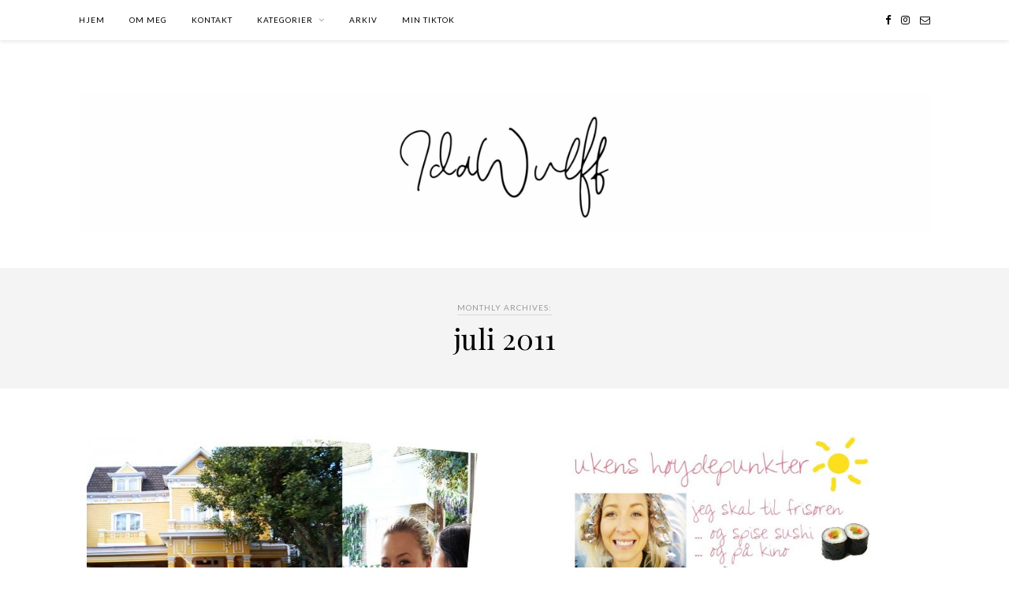

--- FILE ---
content_type: text/html; charset=UTF-8
request_url: https://idawulff.no/2011/07/
body_size: 10364
content:
<!DOCTYPE html>
<html lang="nb-NO">
<head>

	<meta charset="UTF-8">
	<meta http-equiv="X-UA-Compatible" content="IE=edge">
	<meta name="viewport" content="width=device-width, initial-scale=1">

	<link rel="profile" href="http://gmpg.org/xfn/11" />
	
	<link rel="alternate" type="application/rss+xml" title="Ida Wulff RSS Feed" href="https://idawulff.no/feed/" />
	<link rel="alternate" type="application/atom+xml" title="Ida Wulff Atom Feed" href="https://idawulff.no/feed/atom/" />
	<link rel="pingback" href="https://idawulff.no/xmlrpc.php" />
	
	<title>juli 2011 &#8211; Ida Wulff</title>
<meta name='robots' content='max-image-preview:large' />
<link rel='dns-prefetch' href='//fonts.googleapis.com' />
<link rel="alternate" type="application/rss+xml" title="Ida Wulff &raquo; strøm" href="https://idawulff.no/feed/" />
<link rel="alternate" type="application/rss+xml" title="Ida Wulff &raquo; kommentarstrøm" href="https://idawulff.no/comments/feed/" />
<style id='wp-img-auto-sizes-contain-inline-css' type='text/css'>
img:is([sizes=auto i],[sizes^="auto," i]){contain-intrinsic-size:3000px 1500px}
/*# sourceURL=wp-img-auto-sizes-contain-inline-css */
</style>
<link rel='stylesheet' id='sbi_styles-css' href='https://idawulff.no/wp-content/plugins/instagram-feed/css/sbi-styles.min.css?ver=6.1' type='text/css' media='all' />
<style id='wp-emoji-styles-inline-css' type='text/css'>

	img.wp-smiley, img.emoji {
		display: inline !important;
		border: none !important;
		box-shadow: none !important;
		height: 1em !important;
		width: 1em !important;
		margin: 0 0.07em !important;
		vertical-align: -0.1em !important;
		background: none !important;
		padding: 0 !important;
	}
/*# sourceURL=wp-emoji-styles-inline-css */
</style>
<style id='wp-block-library-inline-css' type='text/css'>
:root{--wp-block-synced-color:#7a00df;--wp-block-synced-color--rgb:122,0,223;--wp-bound-block-color:var(--wp-block-synced-color);--wp-editor-canvas-background:#ddd;--wp-admin-theme-color:#007cba;--wp-admin-theme-color--rgb:0,124,186;--wp-admin-theme-color-darker-10:#006ba1;--wp-admin-theme-color-darker-10--rgb:0,107,160.5;--wp-admin-theme-color-darker-20:#005a87;--wp-admin-theme-color-darker-20--rgb:0,90,135;--wp-admin-border-width-focus:2px}@media (min-resolution:192dpi){:root{--wp-admin-border-width-focus:1.5px}}.wp-element-button{cursor:pointer}:root .has-very-light-gray-background-color{background-color:#eee}:root .has-very-dark-gray-background-color{background-color:#313131}:root .has-very-light-gray-color{color:#eee}:root .has-very-dark-gray-color{color:#313131}:root .has-vivid-green-cyan-to-vivid-cyan-blue-gradient-background{background:linear-gradient(135deg,#00d084,#0693e3)}:root .has-purple-crush-gradient-background{background:linear-gradient(135deg,#34e2e4,#4721fb 50%,#ab1dfe)}:root .has-hazy-dawn-gradient-background{background:linear-gradient(135deg,#faaca8,#dad0ec)}:root .has-subdued-olive-gradient-background{background:linear-gradient(135deg,#fafae1,#67a671)}:root .has-atomic-cream-gradient-background{background:linear-gradient(135deg,#fdd79a,#004a59)}:root .has-nightshade-gradient-background{background:linear-gradient(135deg,#330968,#31cdcf)}:root .has-midnight-gradient-background{background:linear-gradient(135deg,#020381,#2874fc)}:root{--wp--preset--font-size--normal:16px;--wp--preset--font-size--huge:42px}.has-regular-font-size{font-size:1em}.has-larger-font-size{font-size:2.625em}.has-normal-font-size{font-size:var(--wp--preset--font-size--normal)}.has-huge-font-size{font-size:var(--wp--preset--font-size--huge)}.has-text-align-center{text-align:center}.has-text-align-left{text-align:left}.has-text-align-right{text-align:right}.has-fit-text{white-space:nowrap!important}#end-resizable-editor-section{display:none}.aligncenter{clear:both}.items-justified-left{justify-content:flex-start}.items-justified-center{justify-content:center}.items-justified-right{justify-content:flex-end}.items-justified-space-between{justify-content:space-between}.screen-reader-text{border:0;clip-path:inset(50%);height:1px;margin:-1px;overflow:hidden;padding:0;position:absolute;width:1px;word-wrap:normal!important}.screen-reader-text:focus{background-color:#ddd;clip-path:none;color:#444;display:block;font-size:1em;height:auto;left:5px;line-height:normal;padding:15px 23px 14px;text-decoration:none;top:5px;width:auto;z-index:100000}html :where(.has-border-color){border-style:solid}html :where([style*=border-top-color]){border-top-style:solid}html :where([style*=border-right-color]){border-right-style:solid}html :where([style*=border-bottom-color]){border-bottom-style:solid}html :where([style*=border-left-color]){border-left-style:solid}html :where([style*=border-width]){border-style:solid}html :where([style*=border-top-width]){border-top-style:solid}html :where([style*=border-right-width]){border-right-style:solid}html :where([style*=border-bottom-width]){border-bottom-style:solid}html :where([style*=border-left-width]){border-left-style:solid}html :where(img[class*=wp-image-]){height:auto;max-width:100%}:where(figure){margin:0 0 1em}html :where(.is-position-sticky){--wp-admin--admin-bar--position-offset:var(--wp-admin--admin-bar--height,0px)}@media screen and (max-width:600px){html :where(.is-position-sticky){--wp-admin--admin-bar--position-offset:0px}}

/*# sourceURL=wp-block-library-inline-css */
</style><style id='wp-block-group-inline-css' type='text/css'>
.wp-block-group{box-sizing:border-box}:where(.wp-block-group.wp-block-group-is-layout-constrained){position:relative}
/*# sourceURL=https://idawulff.no/wp-includes/blocks/group/style.min.css */
</style>
<style id='global-styles-inline-css' type='text/css'>
:root{--wp--preset--aspect-ratio--square: 1;--wp--preset--aspect-ratio--4-3: 4/3;--wp--preset--aspect-ratio--3-4: 3/4;--wp--preset--aspect-ratio--3-2: 3/2;--wp--preset--aspect-ratio--2-3: 2/3;--wp--preset--aspect-ratio--16-9: 16/9;--wp--preset--aspect-ratio--9-16: 9/16;--wp--preset--color--black: #000000;--wp--preset--color--cyan-bluish-gray: #abb8c3;--wp--preset--color--white: #ffffff;--wp--preset--color--pale-pink: #f78da7;--wp--preset--color--vivid-red: #cf2e2e;--wp--preset--color--luminous-vivid-orange: #ff6900;--wp--preset--color--luminous-vivid-amber: #fcb900;--wp--preset--color--light-green-cyan: #7bdcb5;--wp--preset--color--vivid-green-cyan: #00d084;--wp--preset--color--pale-cyan-blue: #8ed1fc;--wp--preset--color--vivid-cyan-blue: #0693e3;--wp--preset--color--vivid-purple: #9b51e0;--wp--preset--gradient--vivid-cyan-blue-to-vivid-purple: linear-gradient(135deg,rgb(6,147,227) 0%,rgb(155,81,224) 100%);--wp--preset--gradient--light-green-cyan-to-vivid-green-cyan: linear-gradient(135deg,rgb(122,220,180) 0%,rgb(0,208,130) 100%);--wp--preset--gradient--luminous-vivid-amber-to-luminous-vivid-orange: linear-gradient(135deg,rgb(252,185,0) 0%,rgb(255,105,0) 100%);--wp--preset--gradient--luminous-vivid-orange-to-vivid-red: linear-gradient(135deg,rgb(255,105,0) 0%,rgb(207,46,46) 100%);--wp--preset--gradient--very-light-gray-to-cyan-bluish-gray: linear-gradient(135deg,rgb(238,238,238) 0%,rgb(169,184,195) 100%);--wp--preset--gradient--cool-to-warm-spectrum: linear-gradient(135deg,rgb(74,234,220) 0%,rgb(151,120,209) 20%,rgb(207,42,186) 40%,rgb(238,44,130) 60%,rgb(251,105,98) 80%,rgb(254,248,76) 100%);--wp--preset--gradient--blush-light-purple: linear-gradient(135deg,rgb(255,206,236) 0%,rgb(152,150,240) 100%);--wp--preset--gradient--blush-bordeaux: linear-gradient(135deg,rgb(254,205,165) 0%,rgb(254,45,45) 50%,rgb(107,0,62) 100%);--wp--preset--gradient--luminous-dusk: linear-gradient(135deg,rgb(255,203,112) 0%,rgb(199,81,192) 50%,rgb(65,88,208) 100%);--wp--preset--gradient--pale-ocean: linear-gradient(135deg,rgb(255,245,203) 0%,rgb(182,227,212) 50%,rgb(51,167,181) 100%);--wp--preset--gradient--electric-grass: linear-gradient(135deg,rgb(202,248,128) 0%,rgb(113,206,126) 100%);--wp--preset--gradient--midnight: linear-gradient(135deg,rgb(2,3,129) 0%,rgb(40,116,252) 100%);--wp--preset--font-size--small: 13px;--wp--preset--font-size--medium: 20px;--wp--preset--font-size--large: 36px;--wp--preset--font-size--x-large: 42px;--wp--preset--spacing--20: 0.44rem;--wp--preset--spacing--30: 0.67rem;--wp--preset--spacing--40: 1rem;--wp--preset--spacing--50: 1.5rem;--wp--preset--spacing--60: 2.25rem;--wp--preset--spacing--70: 3.38rem;--wp--preset--spacing--80: 5.06rem;--wp--preset--shadow--natural: 6px 6px 9px rgba(0, 0, 0, 0.2);--wp--preset--shadow--deep: 12px 12px 50px rgba(0, 0, 0, 0.4);--wp--preset--shadow--sharp: 6px 6px 0px rgba(0, 0, 0, 0.2);--wp--preset--shadow--outlined: 6px 6px 0px -3px rgb(255, 255, 255), 6px 6px rgb(0, 0, 0);--wp--preset--shadow--crisp: 6px 6px 0px rgb(0, 0, 0);}:where(.is-layout-flex){gap: 0.5em;}:where(.is-layout-grid){gap: 0.5em;}body .is-layout-flex{display: flex;}.is-layout-flex{flex-wrap: wrap;align-items: center;}.is-layout-flex > :is(*, div){margin: 0;}body .is-layout-grid{display: grid;}.is-layout-grid > :is(*, div){margin: 0;}:where(.wp-block-columns.is-layout-flex){gap: 2em;}:where(.wp-block-columns.is-layout-grid){gap: 2em;}:where(.wp-block-post-template.is-layout-flex){gap: 1.25em;}:where(.wp-block-post-template.is-layout-grid){gap: 1.25em;}.has-black-color{color: var(--wp--preset--color--black) !important;}.has-cyan-bluish-gray-color{color: var(--wp--preset--color--cyan-bluish-gray) !important;}.has-white-color{color: var(--wp--preset--color--white) !important;}.has-pale-pink-color{color: var(--wp--preset--color--pale-pink) !important;}.has-vivid-red-color{color: var(--wp--preset--color--vivid-red) !important;}.has-luminous-vivid-orange-color{color: var(--wp--preset--color--luminous-vivid-orange) !important;}.has-luminous-vivid-amber-color{color: var(--wp--preset--color--luminous-vivid-amber) !important;}.has-light-green-cyan-color{color: var(--wp--preset--color--light-green-cyan) !important;}.has-vivid-green-cyan-color{color: var(--wp--preset--color--vivid-green-cyan) !important;}.has-pale-cyan-blue-color{color: var(--wp--preset--color--pale-cyan-blue) !important;}.has-vivid-cyan-blue-color{color: var(--wp--preset--color--vivid-cyan-blue) !important;}.has-vivid-purple-color{color: var(--wp--preset--color--vivid-purple) !important;}.has-black-background-color{background-color: var(--wp--preset--color--black) !important;}.has-cyan-bluish-gray-background-color{background-color: var(--wp--preset--color--cyan-bluish-gray) !important;}.has-white-background-color{background-color: var(--wp--preset--color--white) !important;}.has-pale-pink-background-color{background-color: var(--wp--preset--color--pale-pink) !important;}.has-vivid-red-background-color{background-color: var(--wp--preset--color--vivid-red) !important;}.has-luminous-vivid-orange-background-color{background-color: var(--wp--preset--color--luminous-vivid-orange) !important;}.has-luminous-vivid-amber-background-color{background-color: var(--wp--preset--color--luminous-vivid-amber) !important;}.has-light-green-cyan-background-color{background-color: var(--wp--preset--color--light-green-cyan) !important;}.has-vivid-green-cyan-background-color{background-color: var(--wp--preset--color--vivid-green-cyan) !important;}.has-pale-cyan-blue-background-color{background-color: var(--wp--preset--color--pale-cyan-blue) !important;}.has-vivid-cyan-blue-background-color{background-color: var(--wp--preset--color--vivid-cyan-blue) !important;}.has-vivid-purple-background-color{background-color: var(--wp--preset--color--vivid-purple) !important;}.has-black-border-color{border-color: var(--wp--preset--color--black) !important;}.has-cyan-bluish-gray-border-color{border-color: var(--wp--preset--color--cyan-bluish-gray) !important;}.has-white-border-color{border-color: var(--wp--preset--color--white) !important;}.has-pale-pink-border-color{border-color: var(--wp--preset--color--pale-pink) !important;}.has-vivid-red-border-color{border-color: var(--wp--preset--color--vivid-red) !important;}.has-luminous-vivid-orange-border-color{border-color: var(--wp--preset--color--luminous-vivid-orange) !important;}.has-luminous-vivid-amber-border-color{border-color: var(--wp--preset--color--luminous-vivid-amber) !important;}.has-light-green-cyan-border-color{border-color: var(--wp--preset--color--light-green-cyan) !important;}.has-vivid-green-cyan-border-color{border-color: var(--wp--preset--color--vivid-green-cyan) !important;}.has-pale-cyan-blue-border-color{border-color: var(--wp--preset--color--pale-cyan-blue) !important;}.has-vivid-cyan-blue-border-color{border-color: var(--wp--preset--color--vivid-cyan-blue) !important;}.has-vivid-purple-border-color{border-color: var(--wp--preset--color--vivid-purple) !important;}.has-vivid-cyan-blue-to-vivid-purple-gradient-background{background: var(--wp--preset--gradient--vivid-cyan-blue-to-vivid-purple) !important;}.has-light-green-cyan-to-vivid-green-cyan-gradient-background{background: var(--wp--preset--gradient--light-green-cyan-to-vivid-green-cyan) !important;}.has-luminous-vivid-amber-to-luminous-vivid-orange-gradient-background{background: var(--wp--preset--gradient--luminous-vivid-amber-to-luminous-vivid-orange) !important;}.has-luminous-vivid-orange-to-vivid-red-gradient-background{background: var(--wp--preset--gradient--luminous-vivid-orange-to-vivid-red) !important;}.has-very-light-gray-to-cyan-bluish-gray-gradient-background{background: var(--wp--preset--gradient--very-light-gray-to-cyan-bluish-gray) !important;}.has-cool-to-warm-spectrum-gradient-background{background: var(--wp--preset--gradient--cool-to-warm-spectrum) !important;}.has-blush-light-purple-gradient-background{background: var(--wp--preset--gradient--blush-light-purple) !important;}.has-blush-bordeaux-gradient-background{background: var(--wp--preset--gradient--blush-bordeaux) !important;}.has-luminous-dusk-gradient-background{background: var(--wp--preset--gradient--luminous-dusk) !important;}.has-pale-ocean-gradient-background{background: var(--wp--preset--gradient--pale-ocean) !important;}.has-electric-grass-gradient-background{background: var(--wp--preset--gradient--electric-grass) !important;}.has-midnight-gradient-background{background: var(--wp--preset--gradient--midnight) !important;}.has-small-font-size{font-size: var(--wp--preset--font-size--small) !important;}.has-medium-font-size{font-size: var(--wp--preset--font-size--medium) !important;}.has-large-font-size{font-size: var(--wp--preset--font-size--large) !important;}.has-x-large-font-size{font-size: var(--wp--preset--font-size--x-large) !important;}
/*# sourceURL=global-styles-inline-css */
</style>

<style id='classic-theme-styles-inline-css' type='text/css'>
/*! This file is auto-generated */
.wp-block-button__link{color:#fff;background-color:#32373c;border-radius:9999px;box-shadow:none;text-decoration:none;padding:calc(.667em + 2px) calc(1.333em + 2px);font-size:1.125em}.wp-block-file__button{background:#32373c;color:#fff;text-decoration:none}
/*# sourceURL=/wp-includes/css/classic-themes.min.css */
</style>
<link rel='stylesheet' id='mpp_gutenberg-css' href='https://idawulff.no/wp-content/plugins/metronet-profile-picture/dist/blocks.style.build.css?ver=2.6.0' type='text/css' media='all' />
<link rel='stylesheet' id='solopine_style-css' href='https://idawulff.no/wp-content/themes/rosemary/style.css?ver=1.6.2' type='text/css' media='all' />
<link rel='stylesheet' id='fontawesome-css' href='https://idawulff.no/wp-content/themes/rosemary/css/font-awesome.min.css?ver=6.9' type='text/css' media='all' />
<link rel='stylesheet' id='solopine_responsive-css' href='https://idawulff.no/wp-content/themes/rosemary/css/responsive.css?ver=1.6.2' type='text/css' media='all' />
<link rel='stylesheet' id='solopine_fonts-css' href='https://fonts.googleapis.com/css?family=Lato%3A400%2C700%2C400italic%2C700italic%26subset%3Dlatin%2Clatin-ext%7CPlayfair+Display%3A400%2C700%2C400italic%2C700italic%26subset%3Dlatin%2Clatin-ext&#038;ver=1.6' type='text/css' media='all' />
<link rel='stylesheet' id='__EPYT__style-css' href='https://idawulff.no/wp-content/plugins/youtube-embed-plus/styles/ytprefs.min.css?ver=14.1.4.1' type='text/css' media='all' />
<style id='__EPYT__style-inline-css' type='text/css'>

                .epyt-gallery-thumb {
                        width: 33.333%;
                }
                
/*# sourceURL=__EPYT__style-inline-css */
</style>
<script type="text/javascript" src="https://idawulff.no/wp-includes/js/jquery/jquery.min.js?ver=3.7.1" id="jquery-core-js"></script>
<script type="text/javascript" src="https://idawulff.no/wp-includes/js/jquery/jquery-migrate.min.js?ver=3.4.1" id="jquery-migrate-js"></script>
<script type="text/javascript" id="__ytprefs__-js-extra">
/* <![CDATA[ */
var _EPYT_ = {"ajaxurl":"https://idawulff.no/wp-admin/admin-ajax.php","security":"d55bee41bd","gallery_scrolloffset":"20","eppathtoscripts":"https://idawulff.no/wp-content/plugins/youtube-embed-plus/scripts/","eppath":"https://idawulff.no/wp-content/plugins/youtube-embed-plus/","epresponsiveselector":"[\"iframe.__youtube_prefs_widget__\"]","epdovol":"1","version":"14.1.4.1","evselector":"iframe.__youtube_prefs__[src], iframe[src*=\"youtube.com/embed/\"], iframe[src*=\"youtube-nocookie.com/embed/\"]","ajax_compat":"","ytapi_load":"light","pause_others":"","stopMobileBuffer":"1","facade_mode":"","not_live_on_channel":"","vi_active":"","vi_js_posttypes":[]};
//# sourceURL=__ytprefs__-js-extra
/* ]]> */
</script>
<script type="text/javascript" src="https://idawulff.no/wp-content/plugins/youtube-embed-plus/scripts/ytprefs.min.js?ver=14.1.4.1" id="__ytprefs__-js"></script>
<link rel="https://api.w.org/" href="https://idawulff.no/wp-json/" /><link rel="EditURI" type="application/rsd+xml" title="RSD" href="https://idawulff.no/xmlrpc.php?rsd" />
<meta name="generator" content="WordPress 6.9" />
<link rel="icon" href="https://idawulff.no/wp-content/uploads/2022/10/cropped-idawulffprofile_new-32x32.png" sizes="32x32" />
<link rel="icon" href="https://idawulff.no/wp-content/uploads/2022/10/cropped-idawulffprofile_new-192x192.png" sizes="192x192" />
<link rel="apple-touch-icon" href="https://idawulff.no/wp-content/uploads/2022/10/cropped-idawulffprofile_new-180x180.png" />
<meta name="msapplication-TileImage" content="https://idawulff.no/wp-content/uploads/2022/10/cropped-idawulffprofile_new-270x270.png" />

<!-- BEGIN AIWP v5.8.1 Global Site Tag - https://deconf.com/analytics-insights-for-wordpress/ -->
<script async src="https://www.googletagmanager.com/gtag/js?id=UA-187660748-1"></script>
<script>
  window.dataLayer = window.dataLayer || [];
  function gtag(){dataLayer.push(arguments);}
  gtag('js', new Date());
  gtag('config', 'UA-187660748-1', {
	'allow_display_features': false
  });

  if (window.performance) {
    var timeSincePageLoad = Math.round(performance.now());
    gtag('event', 'timing_complete', {
      'name': 'load',
      'value': timeSincePageLoad,
      'event_category': 'JS Dependencies'
    });
  }
</script>
<!-- END AIWP Global Site Tag -->
	
</head>

<body class="archive date wp-theme-rosemary">

	<div id="top-bar">
	
		<div class="container">
			
			<div id="nav-wrapper">
				<ul id="menu-main-menu" class="menu"><li id="menu-item-28951" class="menu-item menu-item-type-custom menu-item-object-custom menu-item-28951"><a href="/">HJEM</a></li>
<li id="menu-item-28959" class="menu-item menu-item-type-post_type menu-item-object-page menu-item-28959"><a href="https://idawulff.no/om-meg-2/">OM MEG</a></li>
<li id="menu-item-28969" class="menu-item menu-item-type-post_type menu-item-object-page menu-item-28969"><a href="https://idawulff.no/kontakt/">KONTAKT</a></li>
<li id="menu-item-28918" class="menu-item menu-item-type-custom menu-item-object-custom menu-item-has-children menu-item-28918"><a href="#">KATEGORIER</a>
<ul class="sub-menu">
	<li id="menu-item-28919" class="menu-item menu-item-type-taxonomy menu-item-object-category menu-item-28919"><a href="https://idawulff.no/category/hverdagsliv/">Hverdagsliv</a></li>
	<li id="menu-item-28920" class="menu-item menu-item-type-taxonomy menu-item-object-category menu-item-28920"><a href="https://idawulff.no/category/reise/">Reise</a></li>
	<li id="menu-item-28921" class="menu-item menu-item-type-taxonomy menu-item-object-category menu-item-28921"><a href="https://idawulff.no/category/ida-tipser/">Ida tipser</a></li>
	<li id="menu-item-28922" class="menu-item menu-item-type-taxonomy menu-item-object-category menu-item-28922"><a href="https://idawulff.no/category/serietips-og-musikk/">Serietips og musikk</a></li>
	<li id="menu-item-28923" class="menu-item menu-item-type-taxonomy menu-item-object-category menu-item-28923"><a href="https://idawulff.no/category/konkurranser/">Konkurranser</a></li>
	<li id="menu-item-28924" class="menu-item menu-item-type-taxonomy menu-item-object-category menu-item-28924"><a href="https://idawulff.no/category/mat/">Mat</a></li>
	<li id="menu-item-28928" class="menu-item menu-item-type-taxonomy menu-item-object-category menu-item-28928"><a href="https://idawulff.no/category/lappen-og-bil/">Lappen og bil</a></li>
	<li id="menu-item-28929" class="menu-item menu-item-type-taxonomy menu-item-object-category menu-item-28929"><a href="https://idawulff.no/category/nybygg/">Nybygg, hjem &amp; interiør</a></li>
	<li id="menu-item-28930" class="menu-item menu-item-type-taxonomy menu-item-object-category menu-item-28930"><a href="https://idawulff.no/category/paraplyer/">Paraplyer</a></li>
	<li id="menu-item-28931" class="menu-item menu-item-type-taxonomy menu-item-object-category menu-item-28931"><a href="https://idawulff.no/category/qa/">Q/A</a></li>
	<li id="menu-item-28932" class="menu-item menu-item-type-taxonomy menu-item-object-category menu-item-28932"><a href="https://idawulff.no/category/studier/">Studier</a></li>
	<li id="menu-item-28933" class="menu-item menu-item-type-taxonomy menu-item-object-category menu-item-28933"><a href="https://idawulff.no/category/videoblogg/">Vlogs</a></li>
</ul>
</li>
<li id="menu-item-29077" class="menu-item menu-item-type-post_type menu-item-object-page menu-item-29077"><a href="https://idawulff.no/arkiv/">Arkiv</a></li>
<li id="menu-item-28961" class="menu-item menu-item-type-custom menu-item-object-custom menu-item-28961"><a rel="ub_post_archives" href="https://www.tiktok.com/@idawulff.no">MIN TIKTOK</a></li>
</ul>			</div>
			
			<div class="menu-mobile"></div>
			
						
						<div id="top-social" class="nosearch">
				
					<a href="https://facebook.com/bloggidawulff" target="_blank"><i class="fa fa-facebook"></i></a>		<a href="https://instagram.com/idawulff.no/" target="_blank"><i class="fa fa-instagram"></i></a>										<a href="mailto:idahewulff@gmail.com"><i class="fa fa-envelope-o"></i></a>					
								
			</div>
						
		</div>
	
	</div>
	
	<header id="header">
	
		<div class="container">
			
			<div id="logo">
				
									
											<h2><a href="https://idawulff.no/"><img src="http://idawulff.no/wp-content/uploads/2022/10/Idaheader-scaled.jpg" alt="Ida Wulff" /></a></h2>
										
								
			</div>
			
		</div>
		
	</header>	
	<div class="archive-box">
	
		<span>Monthly Archives:</span><h1>juli 2011</h1>		
	</div>
	
	<div class="container">
		
		<div id="content">
		
			<div id="main" class="fullwidth">
			
				<ul class="sp-grid">				
									
										
						<li>
<article id="post-10035" class="grid-item post">
	
		<div class="post-img">
		<a href="https://idawulff.no/2011/07/31/klar-for-firkantede-oyne/"><img width="500" height="296" src="https://idawulff.no/wp-content/uploads/2017/12/276115-1-1382124396952.jpg" class="attachment-solopine-misc-thumb size-solopine-misc-thumb wp-post-image" alt="" decoding="async" fetchpriority="high" srcset="https://idawulff.no/wp-content/uploads/2017/12/276115-1-1382124396952.jpg 500w, https://idawulff.no/wp-content/uploads/2017/12/276115-1-1382124396952-300x178.jpg 300w" sizes="(max-width: 500px) 100vw, 500px" /></a>
	</div>
		
	<div class="post-header">
		
				<span class="cat"><a href="https://idawulff.no/category/hverdagsliv/" title="View all posts in Hverdagsliv" >Hverdagsliv</a></span>
				
					<h2><a href="https://idawulff.no/2011/07/31/klar-for-firkantede-oyne/">klar for firkantede øyne?</a></h2>
				
	</div>
	
	<div class="post-entry">
						
		<p>Jeg ligger p&aring; stuegulvet (av en eller annen grunn er jeg blitt veldig glad i &aring; ligge p&aring; det lurvete teppet), og ser p&aring; Gossip Girl. Som jeg har nevnt for dere streamer jeg&hellip;</p>
						
	</div>
	
	<div class="list-meta">
		<span class="date">31. juli 2011</span>
		</div>
	
</article>
</li>					
						
						
									
										
						<li>
<article id="post-10037" class="grid-item post">
	
		<div class="post-img">
		<a href="https://idawulff.no/2011/07/31/neste-ukes-hoydepunkter/"><img width="400" height="400" src="https://idawulff.no/wp-content/uploads/2017/12/276115-1-1382124394345.jpg" class="attachment-solopine-misc-thumb size-solopine-misc-thumb wp-post-image" alt="" decoding="async" srcset="https://idawulff.no/wp-content/uploads/2017/12/276115-1-1382124394345.jpg 500w, https://idawulff.no/wp-content/uploads/2017/12/276115-1-1382124394345-300x300.jpg 300w, https://idawulff.no/wp-content/uploads/2017/12/276115-1-1382124394345-150x150.jpg 150w" sizes="(max-width: 400px) 100vw, 400px" /></a>
	</div>
		
	<div class="post-header">
		
				<span class="cat"><a href="https://idawulff.no/category/hverdagsliv/" title="View all posts in Hverdagsliv" >Hverdagsliv</a></span>
				
					<h2><a href="https://idawulff.no/2011/07/31/neste-ukes-hoydepunkter/">neste ukes høydepunkter</a></h2>
				
	</div>
	
	<div class="post-entry">
						
		<p>P&aring; en s&oslash;ndag hvor man er litt tung til sinns, kan det v&aelig;re veldig smart &aring; skrive en liste med h&oslash;ydepunkter for den kommende uken. N&aring;r man har det svart p&aring; hvitt, kan det&hellip;</p>
						
	</div>
	
	<div class="list-meta">
		<span class="date">31. juli 2011</span>
		</div>
	
</article>
</li>					
						
						
									
										
						<li>
<article id="post-10039" class="grid-item post">
	
		<div class="post-img">
		<a href="https://idawulff.no/2011/07/31/gi-meg-folelsen-tilbake/"><img width="500" height="375" src="https://idawulff.no/wp-content/uploads/2017/12/276115-1-1382124389974.jpg" class="attachment-solopine-misc-thumb size-solopine-misc-thumb wp-post-image" alt="" decoding="async" srcset="https://idawulff.no/wp-content/uploads/2017/12/276115-1-1382124389974.jpg 500w, https://idawulff.no/wp-content/uploads/2017/12/276115-1-1382124389974-300x225.jpg 300w" sizes="(max-width: 500px) 100vw, 500px" /></a>
	</div>
		
	<div class="post-header">
		
				<span class="cat"><a href="https://idawulff.no/category/hverdagsliv/" title="View all posts in Hverdagsliv" >Hverdagsliv</a></span>
				
					<h2><a href="https://idawulff.no/2011/07/31/gi-meg-folelsen-tilbake/">gi meg følelsen tilbake</a></h2>
				
	</div>
	
	<div class="post-entry">
						
		<p>Jeg fant et innlegg som jeg la ut p&aring; den gamle bloggen min for litt over to &aring;r siden. Fra den tiden da jeg bodde hjemme i T&oslash;nsberg, og pr&oslash;vde s&aring; godt jeg kunne&hellip;</p>
						
	</div>
	
	<div class="list-meta">
		<span class="date">31. juli 2011</span>
		</div>
	
</article>
</li>					
						
						
									
										
						<li>
<article id="post-10042" class="grid-item post">
	
		<div class="post-img">
		<a href="https://idawulff.no/2011/07/31/sommertid/"><img width="299" height="400" src="https://idawulff.no/wp-content/uploads/2017/12/276115-1-1382124385631.jpg" class="attachment-solopine-misc-thumb size-solopine-misc-thumb wp-post-image" alt="" decoding="async" loading="lazy" srcset="https://idawulff.no/wp-content/uploads/2017/12/276115-1-1382124385631.jpg 500w, https://idawulff.no/wp-content/uploads/2017/12/276115-1-1382124385631-224x300.jpg 224w" sizes="auto, (max-width: 299px) 100vw, 299px" /></a>
	</div>
		
	<div class="post-header">
		
				<span class="cat"><a href="https://idawulff.no/category/hverdagsliv/" title="View all posts in Hverdagsliv" >Hverdagsliv</a></span>
				
					<h2><a href="https://idawulff.no/2011/07/31/sommertid/">sommertid</a></h2>
				
	</div>
	
	<div class="post-entry">
						
		<p>Hei, og takk for alle fine og stygge kommentarer. Jeg har hatt en veldig fin helg, selv om alt g&aring;r veldig opp og ned. For f&oslash;rste gang p&aring; veldig lenge, har jeg v&aelig;rt ute&hellip;</p>
						
	</div>
	
	<div class="list-meta">
		<span class="date">31. juli 2011</span>
		</div>
	
</article>
</li>					
						
						
									
										
						<li>
<article id="post-10045" class="grid-item post">
	
		<div class="post-img">
		<a href="https://idawulff.no/2011/07/28/forbildet-som-forfalt/"><img width="500" height="375" src="https://idawulff.no/wp-content/uploads/2017/12/276115-1-1382124382261.jpg" class="attachment-solopine-misc-thumb size-solopine-misc-thumb wp-post-image" alt="" decoding="async" loading="lazy" srcset="https://idawulff.no/wp-content/uploads/2017/12/276115-1-1382124382261.jpg 500w, https://idawulff.no/wp-content/uploads/2017/12/276115-1-1382124382261-300x225.jpg 300w" sizes="auto, (max-width: 500px) 100vw, 500px" /></a>
	</div>
		
	<div class="post-header">
		
				<span class="cat"><a href="https://idawulff.no/category/hverdagsliv/" title="View all posts in Hverdagsliv" >Hverdagsliv</a></span>
				
					<h2><a href="https://idawulff.no/2011/07/28/forbildet-som-forfalt/">forbildet som forfalt</a></h2>
				
	</div>
	
	<div class="post-entry">
						
		<p>Dere har kanskje sluttet &aring; lure p&aring; hva jeg driver med for lenge siden. Men her er jeg, nok en gang, etter flere bloggfrie dager og forteller dere at jeg faktisk ikke har gjort&hellip;</p>
						
	</div>
	
	<div class="list-meta">
		<span class="date">28. juli 2011</span>
		</div>
	
</article>
</li>					
						
						
									
										
						<li>
<article id="post-10047" class="grid-item post">
	
		
	<div class="post-header">
		
				<span class="cat"><a href="https://idawulff.no/category/hverdagsliv/" title="View all posts in Hverdagsliv" >Hverdagsliv</a></span>
				
					<h2><a href="https://idawulff.no/2011/07/25/monday/">monday</a></h2>
				
	</div>
	
	<div class="post-entry">
						
		<p>Min gamle venn Uno har laget en video han har dedikert til ofrene på Utøya. En blanding av harpe og hip hop, syns den var veldig fin, så legger en link til dere her.&hellip;</p>
						
	</div>
	
	<div class="list-meta">
		<span class="date">25. juli 2011</span>
		</div>
	
</article>
</li>					
						
						
									
										
						<li>
<article id="post-10048" class="grid-item post">
	
		<div class="post-img">
		<a href="https://idawulff.no/2011/07/25/paracet-og-ibux/"><img width="500" height="375" src="https://idawulff.no/wp-content/uploads/2017/12/276115-1-1382124377453.jpg" class="attachment-solopine-misc-thumb size-solopine-misc-thumb wp-post-image" alt="" decoding="async" loading="lazy" srcset="https://idawulff.no/wp-content/uploads/2017/12/276115-1-1382124377453.jpg 500w, https://idawulff.no/wp-content/uploads/2017/12/276115-1-1382124377453-300x225.jpg 300w" sizes="auto, (max-width: 500px) 100vw, 500px" /></a>
	</div>
		
	<div class="post-header">
		
				<span class="cat"><a href="https://idawulff.no/category/hverdagsliv/" title="View all posts in Hverdagsliv" >Hverdagsliv</a></span>
				
					<h2><a href="https://idawulff.no/2011/07/25/paracet-og-ibux/">paracet og ibux</a></h2>
				
	</div>
	
	<div class="post-entry">
						
		<p>&Aring;h, det var nok dumt av meg &aring; l&oslash;pe i regnet i g&aring;r. Jeg trengte det bare s&aring; inderlig. Hva jeg trenger i dag er febernedsettende. Jeg har ikke sovet et minutt i natt.&hellip;</p>
						
	</div>
	
	<div class="list-meta">
		<span class="date">25. juli 2011</span>
		</div>
	
</article>
</li>					
						
						
									
										
						<li>
<article id="post-10050" class="grid-item post">
	
		<div class="post-img">
		<a href="https://idawulff.no/2011/07/25/joggetur-bollemus-og-pasta/"><img width="299" height="400" src="https://idawulff.no/wp-content/uploads/2017/12/276115-1-1382124372662.jpg" class="attachment-solopine-misc-thumb size-solopine-misc-thumb wp-post-image" alt="" decoding="async" loading="lazy" srcset="https://idawulff.no/wp-content/uploads/2017/12/276115-1-1382124372662.jpg 500w, https://idawulff.no/wp-content/uploads/2017/12/276115-1-1382124372662-224x300.jpg 224w" sizes="auto, (max-width: 299px) 100vw, 299px" /></a>
	</div>
		
	<div class="post-header">
		
				<span class="cat"><a href="https://idawulff.no/category/hverdagsliv/" title="View all posts in Hverdagsliv" >Hverdagsliv</a></span>
				
					<h2><a href="https://idawulff.no/2011/07/25/joggetur-bollemus-og-pasta/">joggetur, bollemus og pasta</a></h2>
				
	</div>
	
	<div class="post-entry">
						
		<p>Det var s&aring; deilig &aring; l&oslash;pe i stad! Spurtet nedover veien med regnet pistrende i ansiktet, og det var faktisk deilig &aring; kjenne litt fysisk smerte, etter &aring; ha hatt s&aring; vondt i sinnet&hellip;</p>
						
	</div>
	
	<div class="list-meta">
		<span class="date">25. juli 2011</span>
		</div>
	
</article>
</li>					
						
						
									
										
						<li>
<article id="post-10053" class="grid-item post">
	
		<div class="post-img">
		<a href="https://idawulff.no/2011/07/24/steng-dorene/"><img width="500" height="378" src="https://idawulff.no/wp-content/uploads/2017/12/276115-1-1382124369315.jpg" class="attachment-solopine-misc-thumb size-solopine-misc-thumb wp-post-image" alt="" decoding="async" loading="lazy" srcset="https://idawulff.no/wp-content/uploads/2017/12/276115-1-1382124369315.jpg 500w, https://idawulff.no/wp-content/uploads/2017/12/276115-1-1382124369315-300x227.jpg 300w" sizes="auto, (max-width: 500px) 100vw, 500px" /></a>
	</div>
		
	<div class="post-header">
		
				<span class="cat"><a href="https://idawulff.no/category/hverdagsliv/" title="View all posts in Hverdagsliv" >Hverdagsliv</a></span>
				
					<h2><a href="https://idawulff.no/2011/07/24/steng-dorene/">steng dørene</a></h2>
				
	</div>
	
	<div class="post-entry">
						
		<p>Nok en gr&aring;, tung dag er i ferd med &aring; passere. F&oslash;ler at tiden st&aring;r stille. Sovner ikke f&oslash;r det er morgen, men v&aring;kner tidlig likevel, uten &aring; st&aring; opp. Ligger bare og ser&hellip;</p>
						
	</div>
	
	<div class="list-meta">
		<span class="date">24. juli 2011</span>
		</div>
	
</article>
</li>					
						
						
									
										
						<li>
<article id="post-10055" class="grid-item post">
	
		<div class="post-img">
		<a href="https://idawulff.no/2011/07/23/gi-blod/"><img width="500" height="373" src="https://idawulff.no/wp-content/uploads/2017/12/276115-1-1382124366485.jpg" class="attachment-solopine-misc-thumb size-solopine-misc-thumb wp-post-image" alt="" decoding="async" loading="lazy" srcset="https://idawulff.no/wp-content/uploads/2017/12/276115-1-1382124366485.jpg 500w, https://idawulff.no/wp-content/uploads/2017/12/276115-1-1382124366485-300x224.jpg 300w" sizes="auto, (max-width: 500px) 100vw, 500px" /></a>
	</div>
		
	<div class="post-header">
		
				<span class="cat"><a href="https://idawulff.no/category/hverdagsliv/" title="View all posts in Hverdagsliv" >Hverdagsliv</a></span>
				
					<h2><a href="https://idawulff.no/2011/07/23/gi-blod/">gi blod</a></h2>
				
	</div>
	
	<div class="post-entry">
						
		<p>I g&aring;r kveld dro jeg til Universitetssykehuset hvor mange ofre blir operert og tatt h&aring;nd om. H&oslash;rte at det var stort behov for blodtypen 0- , og etter en telefon hjem til mor, fant&hellip;</p>
						
	</div>
	
	<div class="list-meta">
		<span class="date">23. juli 2011</span>
		</div>
	
</article>
</li>					
						
						
									
										
						<li>
<article id="post-10057" class="grid-item post">
	
		
	<div class="post-header">
		
				<span class="cat"><a href="https://idawulff.no/category/hverdagsliv/" title="View all posts in Hverdagsliv" >Hverdagsliv</a></span>
				
					<h2><a href="https://idawulff.no/2011/07/23/jeg-tror-nesten-ikke-pa-det/">jeg tror nesten ikke på det</a></h2>
				
	</div>
	
	<div class="post-entry">
						
		<p>&raquo; Å, fy faen&raquo; sa jeg, da jeg trasket avgårde til butikken i gummistøvler i går. &raquo; For et tordenvær!&raquo;. Men så tok det ikke lang tid før jeg skjønte at den buldrende lyden&hellip;</p>
						
	</div>
	
	<div class="list-meta">
		<span class="date">23. juli 2011</span>
		</div>
	
</article>
</li>					
						
						
									
										
						<li>
<article id="post-10058" class="grid-item post">
	
		<div class="post-img">
		<a href="https://idawulff.no/2011/07/21/xoxo-sleepyhead/"><img width="500" height="375" src="https://idawulff.no/wp-content/uploads/2017/12/276115-1-1382124361818.jpg" class="attachment-solopine-misc-thumb size-solopine-misc-thumb wp-post-image" alt="" decoding="async" loading="lazy" srcset="https://idawulff.no/wp-content/uploads/2017/12/276115-1-1382124361818.jpg 500w, https://idawulff.no/wp-content/uploads/2017/12/276115-1-1382124361818-300x225.jpg 300w" sizes="auto, (max-width: 500px) 100vw, 500px" /></a>
	</div>
		
	<div class="post-header">
		
				<span class="cat"><a href="https://idawulff.no/category/hverdagsliv/" title="View all posts in Hverdagsliv" >Hverdagsliv</a></span>
				
					<h2><a href="https://idawulff.no/2011/07/21/xoxo-sleepyhead/">xoxo sleepyhead</a></h2>
				
	</div>
	
	<div class="post-entry">
						
		<p>I dag forsov jeg meg til jobb for f&oslash;rste gang. For en f&oslash;lelse! Da jeg slo &oslash;ynene opp viste klokka p&aring; mobilen 08.51, og jeg begynner p&aring; jobb 09.00. Det er riktignok bare ti&hellip;</p>
						
	</div>
	
	<div class="list-meta">
		<span class="date">21. juli 2011</span>
		</div>
	
</article>
</li>					
						
						
									
										
						<li>
<article id="post-10060" class="grid-item post">
	
		<div class="post-img">
		<a href="https://idawulff.no/2011/07/20/konkurranse-bambieffekten/"><img width="500" height="335" src="https://idawulff.no/wp-content/uploads/2017/12/276115-1-1382124316447.jpg" class="attachment-solopine-misc-thumb size-solopine-misc-thumb wp-post-image" alt="" decoding="async" loading="lazy" srcset="https://idawulff.no/wp-content/uploads/2017/12/276115-1-1382124316447.jpg 500w, https://idawulff.no/wp-content/uploads/2017/12/276115-1-1382124316447-300x201.jpg 300w" sizes="auto, (max-width: 500px) 100vw, 500px" /></a>
	</div>
		
	<div class="post-header">
		
				<span class="cat"><a href="https://idawulff.no/category/hverdagsliv/" title="View all posts in Hverdagsliv" >Hverdagsliv</a></span>
				
					<h2><a href="https://idawulff.no/2011/07/20/konkurranse-bambieffekten/">konkurranse: bambieffekten</a></h2>
				
	</div>
	
	<div class="post-entry">
						
		<p>Den 29. juli er det kinopremiere p&aring; den norske filmen &laquo;Bambieffekten&raquo;, og ettersom datoen n&aelig;rmer seg med stormskritt, tenkte jeg &aring; kj&oslash;re i gang en konkurranse her p&aring; bloggen! Konkurranseregler * Du m&aring; v&aelig;re&hellip;</p>
						
	</div>
	
	<div class="list-meta">
		<span class="date">20. juli 2011</span>
		</div>
	
</article>
</li>					
						
						
									
										
						<li>
<article id="post-10062" class="grid-item post">
	
		<div class="post-img">
		<a href="https://idawulff.no/2011/07/20/frognerparken/"><img width="500" height="375" src="https://idawulff.no/wp-content/uploads/2017/12/276115-1-1382124311798.jpg" class="attachment-solopine-misc-thumb size-solopine-misc-thumb wp-post-image" alt="" decoding="async" loading="lazy" srcset="https://idawulff.no/wp-content/uploads/2017/12/276115-1-1382124311798.jpg 500w, https://idawulff.no/wp-content/uploads/2017/12/276115-1-1382124311798-300x225.jpg 300w" sizes="auto, (max-width: 500px) 100vw, 500px" /></a>
	</div>
		
	<div class="post-header">
		
				<span class="cat"><a href="https://idawulff.no/category/hverdagsliv/" title="View all posts in Hverdagsliv" >Hverdagsliv</a></span>
				
					<h2><a href="https://idawulff.no/2011/07/20/frognerparken/">frognerparken</a></h2>
				
	</div>
	
	<div class="post-entry">
						
		<p>Det var deilig i Frognerparken i dag, selv om sola fort forsvant og selv om det ble ganske kj&oslash;lig i lufta. Var lurt &aring; komme seg ut litt, kjenner at jeg kommer til &aring;&hellip;</p>
						
	</div>
	
	<div class="list-meta">
		<span class="date">20. juli 2011</span>
		</div>
	
</article>
</li>					
						
						
									
										
						<li>
<article id="post-10065" class="grid-item post">
	
		
	<div class="post-header">
		
				<span class="cat"><a href="https://idawulff.no/category/hverdagsliv/" title="View all posts in Hverdagsliv" >Hverdagsliv</a></span>
				
					<h2><a href="https://idawulff.no/2011/07/20/schweppes-appeal/">schweppes appeal</a></h2>
				
	</div>
	
	<div class="post-entry">
						
		<p>Se videoen under for litt Schweppes appeal, og join siden deres på Facebook her. Following its&#x2019; new online MarketGiving strategy, led by Online Communication Manager Menno Braakman (Marketing Talent Of The Year 2011 nominee),&hellip;</p>
						
	</div>
	
	<div class="list-meta">
		<span class="date">20. juli 2011</span>
		</div>
	
</article>
</li>					
						
						
									
										
						<li>
<article id="post-10066" class="grid-item post">
	
		<div class="post-img">
		<a href="https://idawulff.no/2011/07/20/regningene-raner-meg/"><img width="410" height="400" src="https://idawulff.no/wp-content/uploads/2017/12/276115-1-1382124307658.jpg" class="attachment-solopine-misc-thumb size-solopine-misc-thumb wp-post-image" alt="" decoding="async" loading="lazy" srcset="https://idawulff.no/wp-content/uploads/2017/12/276115-1-1382124307658.jpg 500w, https://idawulff.no/wp-content/uploads/2017/12/276115-1-1382124307658-300x293.jpg 300w" sizes="auto, (max-width: 410px) 100vw, 410px" /></a>
	</div>
		
	<div class="post-header">
		
				<span class="cat"><a href="https://idawulff.no/category/hverdagsliv/" title="View all posts in Hverdagsliv" >Hverdagsliv</a></span>
				
					<h2><a href="https://idawulff.no/2011/07/20/regningene-raner-meg/">regningene raner meg</a></h2>
				
	</div>
	
	<div class="post-entry">
						
		<p>Da var jeg hjemme igjen, etter en dag p&aring; jobb! Planen var egentlig &aring; lage god mat og slenge seg ned i sofaen og se p&aring; tv, i likhet med andre lange jobbdager. Men&hellip;</p>
						
	</div>
	
	<div class="list-meta">
		<span class="date">20. juli 2011</span>
		</div>
	
</article>
</li>					
						
						
								
				</ul>				
						<div class="pagination">
		<div class="older"><a href="https://idawulff.no/2011/07/page/2/" >Older Posts <i class="fa fa-angle-double-right"></i></a></div>
		<div class="newer"></div>
	</div>		
					
								
			</div>

	
		<!-- END CONTENT -->
		</div>
		
	<!-- END CONTAINER -->
	</div>
	<div class="container">
	<div id="instagram-footer">
	
		
		<div id="block-5" class="widget widget_block">
<div class="wp-block-group"><div class="wp-block-group__inner-container is-layout-flow wp-block-group-is-layout-flow"></div></div>
</div><div id="block-6" class="widget widget_block">
<div class="wp-block-group"><div class="wp-block-group__inner-container is-layout-flow wp-block-group-is-layout-flow"></div></div>
</div>	</div>
	</div>
	
	<div id="footer">
		
		<div class="container">
			
			<p class="copyright left">(C) 2022 - All Rights Reserved.</p>
			<p class="copyright right"></p>
			
		</div>
		
	</div>
	
	<script type="speculationrules">
{"prefetch":[{"source":"document","where":{"and":[{"href_matches":"/*"},{"not":{"href_matches":["/wp-*.php","/wp-admin/*","/wp-content/uploads/*","/wp-content/*","/wp-content/plugins/*","/wp-content/themes/rosemary/*","/*\\?(.+)"]}},{"not":{"selector_matches":"a[rel~=\"nofollow\"]"}},{"not":{"selector_matches":".no-prefetch, .no-prefetch a"}}]},"eagerness":"conservative"}]}
</script>
<!-- Instagram Feed JS -->
<script type="text/javascript">
var sbiajaxurl = "https://idawulff.no/wp-admin/admin-ajax.php";
</script>
<script type="text/javascript" src="https://idawulff.no/wp-content/plugins/metronet-profile-picture/js/mpp-frontend.js?ver=2.6.0" id="mpp_gutenberg_tabs-js"></script>
<script type="text/javascript" src="https://idawulff.no/wp-content/themes/rosemary/js/jquery.bxslider.min.js?ver=6.9" id="bxslider-js"></script>
<script type="text/javascript" src="https://idawulff.no/wp-content/themes/rosemary/js/jquery.slicknav.min.js?ver=6.9" id="slicknav-js"></script>
<script type="text/javascript" src="https://idawulff.no/wp-content/themes/rosemary/js/fitvids.js?ver=6.9" id="fitvids-js"></script>
<script type="text/javascript" src="https://idawulff.no/wp-content/themes/rosemary/js/solopine.js?ver=6.9" id="solopine_scripts-js"></script>
<script type="text/javascript" src="https://idawulff.no/wp-content/plugins/youtube-embed-plus/scripts/fitvids.min.js?ver=14.1.4.1" id="__ytprefsfitvids__-js"></script>
<script id="wp-emoji-settings" type="application/json">
{"baseUrl":"https://s.w.org/images/core/emoji/17.0.2/72x72/","ext":".png","svgUrl":"https://s.w.org/images/core/emoji/17.0.2/svg/","svgExt":".svg","source":{"concatemoji":"https://idawulff.no/wp-includes/js/wp-emoji-release.min.js?ver=6.9"}}
</script>
<script type="module">
/* <![CDATA[ */
/*! This file is auto-generated */
const a=JSON.parse(document.getElementById("wp-emoji-settings").textContent),o=(window._wpemojiSettings=a,"wpEmojiSettingsSupports"),s=["flag","emoji"];function i(e){try{var t={supportTests:e,timestamp:(new Date).valueOf()};sessionStorage.setItem(o,JSON.stringify(t))}catch(e){}}function c(e,t,n){e.clearRect(0,0,e.canvas.width,e.canvas.height),e.fillText(t,0,0);t=new Uint32Array(e.getImageData(0,0,e.canvas.width,e.canvas.height).data);e.clearRect(0,0,e.canvas.width,e.canvas.height),e.fillText(n,0,0);const a=new Uint32Array(e.getImageData(0,0,e.canvas.width,e.canvas.height).data);return t.every((e,t)=>e===a[t])}function p(e,t){e.clearRect(0,0,e.canvas.width,e.canvas.height),e.fillText(t,0,0);var n=e.getImageData(16,16,1,1);for(let e=0;e<n.data.length;e++)if(0!==n.data[e])return!1;return!0}function u(e,t,n,a){switch(t){case"flag":return n(e,"\ud83c\udff3\ufe0f\u200d\u26a7\ufe0f","\ud83c\udff3\ufe0f\u200b\u26a7\ufe0f")?!1:!n(e,"\ud83c\udde8\ud83c\uddf6","\ud83c\udde8\u200b\ud83c\uddf6")&&!n(e,"\ud83c\udff4\udb40\udc67\udb40\udc62\udb40\udc65\udb40\udc6e\udb40\udc67\udb40\udc7f","\ud83c\udff4\u200b\udb40\udc67\u200b\udb40\udc62\u200b\udb40\udc65\u200b\udb40\udc6e\u200b\udb40\udc67\u200b\udb40\udc7f");case"emoji":return!a(e,"\ud83e\u1fac8")}return!1}function f(e,t,n,a){let r;const o=(r="undefined"!=typeof WorkerGlobalScope&&self instanceof WorkerGlobalScope?new OffscreenCanvas(300,150):document.createElement("canvas")).getContext("2d",{willReadFrequently:!0}),s=(o.textBaseline="top",o.font="600 32px Arial",{});return e.forEach(e=>{s[e]=t(o,e,n,a)}),s}function r(e){var t=document.createElement("script");t.src=e,t.defer=!0,document.head.appendChild(t)}a.supports={everything:!0,everythingExceptFlag:!0},new Promise(t=>{let n=function(){try{var e=JSON.parse(sessionStorage.getItem(o));if("object"==typeof e&&"number"==typeof e.timestamp&&(new Date).valueOf()<e.timestamp+604800&&"object"==typeof e.supportTests)return e.supportTests}catch(e){}return null}();if(!n){if("undefined"!=typeof Worker&&"undefined"!=typeof OffscreenCanvas&&"undefined"!=typeof URL&&URL.createObjectURL&&"undefined"!=typeof Blob)try{var e="postMessage("+f.toString()+"("+[JSON.stringify(s),u.toString(),c.toString(),p.toString()].join(",")+"));",a=new Blob([e],{type:"text/javascript"});const r=new Worker(URL.createObjectURL(a),{name:"wpTestEmojiSupports"});return void(r.onmessage=e=>{i(n=e.data),r.terminate(),t(n)})}catch(e){}i(n=f(s,u,c,p))}t(n)}).then(e=>{for(const n in e)a.supports[n]=e[n],a.supports.everything=a.supports.everything&&a.supports[n],"flag"!==n&&(a.supports.everythingExceptFlag=a.supports.everythingExceptFlag&&a.supports[n]);var t;a.supports.everythingExceptFlag=a.supports.everythingExceptFlag&&!a.supports.flag,a.supports.everything||((t=a.source||{}).concatemoji?r(t.concatemoji):t.wpemoji&&t.twemoji&&(r(t.twemoji),r(t.wpemoji)))});
//# sourceURL=https://idawulff.no/wp-includes/js/wp-emoji-loader.min.js
/* ]]> */
</script>
	
</body>

</html>
<!-- Dynamic page generated in 0.122 seconds. -->
<!-- Cached page generated by WP-Super-Cache on 2026-01-29 11:35:34 -->

<!-- super cache -->